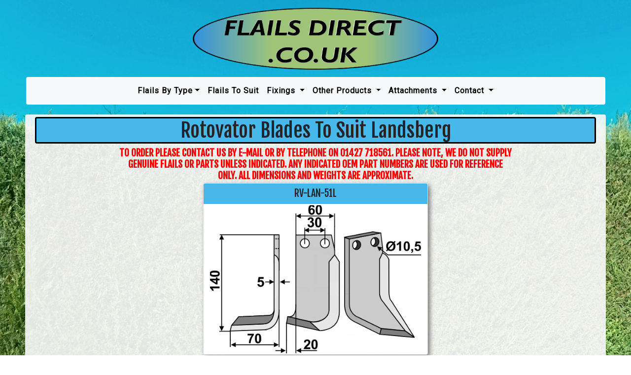

--- FILE ---
content_type: text/html
request_url: http://flailsdirect.co.uk/landsbergrv.html
body_size: 3254
content:
<!DOCTYPE html>
<html>
<head>	
	<meta charset="UTF-8">
  	<meta name="description" content="Flails Direct Rotovator Blades To Suit Landsberg"> <!-- this needs to change per the name of the page -->
  	<meta name="keywords" content="Flails Direct,rotovator blades,tiller tine,stone burier blades,spares,Landsberg,engineering & hire"> <!-- change keywords to reflect the page -->
  	<meta name="author" content="Eng_Hire">
  	<meta name="viewport" content="width=device-width, initial-scale=1.0">
	<link rel="stylesheet" href="https://stackpath.bootstrapcdn.com/bootstrap/4.3.1/css/bootstrap.min.css" integrity="sha384-ggOyR0iXCbMQv3Xipma34MD+dH/1fQ784/j6cY/iJTQUOhcWr7x9JvoRxT2MZw1T" crossorigin="anonymous">
  <script src="nav.js"></script>
	<script src="https://code.jquery.com/jquery-3.3.1.slim.min.js" integrity="sha384-q8i/X+965DzO0rT7abK41JStQIAqVgRVzpbzo5smXKp4YfRvH+8abtTE1Pi6jizo" crossorigin="anonymous"></script>
	<script src="https://cdnjs.cloudflare.com/ajax/libs/popper.js/1.14.7/umd/popper.min.js" integrity="sha384-UO2eT0CpHqdSJQ6hJty5KVphtPhzWj9WO1clHTMGa3JDZwrnQq4sF86dIHNDz0W1" crossorigin="anonymous"></script>
	<script src="https://stackpath.bootstrapcdn.com/bootstrap/4.3.1/js/bootstrap.min.js" integrity="sha384-JjSmVgyd0p3pXB1rRibZUAYoIIy6OrQ6VrjIEaFf/nJGzIxFDsf4x0xIM+B07jRM" crossorigin="anonymous"></script>
	<link rel="stylesheet" type="text/css" href="Eng_Hire.css">
  <link rel="stylesheet" type="text/css" href="Eng_Hire_mq.css">
  <link rel="stylesheet" type="text/css" media="print" href="print.css">
	<link href="https://fonts.googleapis.com/css?family=Fjalla+One%7CRoboto" rel="stylesheet">
	<link rel="shortcut icon" href="images/favicon.ico" type="image/x-icon">
	<link rel="icon" href="images/favicon.ico" type="image/x-icon">
	<title>Rotovator Blades To Suit Landsberg - Flails Direct</title> <!-- this needs to change per the name of the page -->
</head>
<body>
<div class="background"> <!-- gives background to whole page -->
  <div class="container Logo"> <!-- puts logo on top of the page -->
    <div class="row">
      <div class="col-12" id="top">
          <a href="home.html"><img class="mx-auto d-block" src="images/logo.png"></a>  
      </div>
    </div>      
  </div> <!-- This Is the end of the code for the logo -->
  <div class="container-fluid topNav"> <!-- container for the Navbar -->
    <nav class="rounded navbar navbar-expand-lg navbar-light" id="topNav">
      <button class="navbar-toggler" type="button" data-toggle="collapse" data-target="#navbarSupportedContent" aria-controls="navbarSupportedContent" aria-expanded="false" aria-label="Toggle navigation"><span class="navbar-toggler-icon"></span></button> <!-- code that collapses the navbar for mobile devices -->
      <div class="collapse navbar-collapse" id="navbarSupportedContent">
        <a class="navbar-brand" id="navLogo" href="http://www.flailsdirect.co.uk/home.html"><!--  Flails Direct --> 
          <img class="mx-auto d-block " src="images/logo.png" width="200" height="60">
        </a>
        <ul class="navbar-nav mx-auto">
            <li class="nav-item dropdown "> <!-- first Dropdown -->
                <a class="nav-link dropdown-toggle" href="#" id="navbarDropdown" role="button" data-toggle="dropdown" aria-haspopup="true" aria-expanded="false">Flails by type</a>
                <div class="dropdown-menu columns-2" aria-labelledby="navbarDropdown"> <!-- first dropdown classes give the two columns -->
                  <div class="row">
                      <div class="col-6"> <!-- split for first column -->
                          <a class="dropdown-item" href="Carbide_Flails.html"><p class="iconText popoutHover">Carbide <span><img class="iconNav" src="nav icons\carb.png"></span></p></a>
                          <a class="dropdown-item" href="Boot_Flails.html"><p class="iconText popoutHover">Boot <span><img class="iconNav" src="nav icons\boots.png"></span></p></a>
                          <a class="dropdown-item" href="Hammer_Flails.html"><p class="iconText popoutHover">Hammer <span><img class="iconNav" src="nav icons\hammers.png"></span></p></a>
                          <a class="dropdown-item" href="T_Flails.html"><p class="iconText popoutHover">t Flails <span><img class="iconNav" src="nav icons\t flails.png"></span></p></a>
                          <a class="dropdown-item" href="L_Flails.html"><p class="iconText popoutHover">L Flails<span><img class="iconNav" src="nav icons\ls.png"></span></p></a>
                          <a class="dropdown-item" href="J_Flails.html"><p class="iconText popoutHover">J Flails<span><img class="iconNav" src="nav icons\js.png"></span></p></a>
                          <a class="dropdown-item" href="Twisted_Flails.html"><p class="iconText popoutHover">Twisted Flail<span><img class="iconNav" src="nav icons\twisted.png"></span></p></a>
                          <a class="dropdown-item" href="C_Flails.html"><p class="iconText popoutHover">C Flail<span><img class="iconNav" src="nav icons\cs.png"></span></p></a>
                          <a class="dropdown-item" href="Scoop_Flails.html"><p class="iconText popoutHover">Scoop Flail<span><img class="iconNav" src="nav icons\scoop.png"></span></p></a>
                          <a class="dropdown-item" href="Other_Flails.html"><p class="iconText popoutHover">Other Flails<span><img class="iconNav" src="nav icons\other.png"></span></p></a>
                      </div>
                      <div class="col-6"> <!-- split for second column -->
                          <div class="dropdown-divider"></div>
                          <h5 class="dropdown-item">Y Flails:</h5>
                          <div class="dropdown-divider"></div>
                          <a class="dropdown-item" href="Y_Flails_Slotted.html"><p class="iconText popoutHover">Slotted Hole<span><img class="iconNav" src="nav icons\yslot.png"></span></p></a>
                          <a class="dropdown-item" href="Y_Flails_Round.html"><p class="iconText popoutHover">Round Hole<span><img class="iconNav" src="nav icons\yrnd.png"></span></p></a>
                          <div class="dropdown-divider"></div>
                          <h5 class="dropdown-item">Straight Flails:</h5>
                          <div class="dropdown-divider"></div>
                          <a class="dropdown-item" href="Straight_Flails.html"><p class="iconText popoutHover">Slotted Hole<span><img class="iconNav" src="nav icons\st slot.png"></span></p></a>
                          <a class="dropdown-item" href="Straight_Flails.html"><p class="iconText popoutHover">Round Hole<span><img class="iconNav" src="nav icons\srnd.png"></span></p></a>
                      </div>
                  </div>
              </div> 
            </li>
            <li class="nav-item dropdown"> <!-- second dropdown -->
                <a class="nav-link" href="flails.html">Flails To Suit</a>
            </li>
            <li class="nav-item dropdown"> <!-- third Dropdown -->
                <a class="nav-link dropdown-toggle" href="#" id="navbarDropdown" role="button" data-toggle="dropdown" aria-haspopup="true" aria-expanded="false">
                  Fixings
                </a>
                <div class="dropdown-menu" aria-labelledby="navbarDropdown">
                  <a class="dropdown-item" href="bolts.html"><p class="iconText popoutHover">Bolts<span><img class="iconNav" src="nav icons\bolts.png"></span></p></a>
                  <a class="dropdown-item" href="shackles.html"><p class="iconText popoutHover">Shackle<span><img class="iconNav" src="nav icons\shackle.png"></span></p></a>
                  <a class="dropdown-item" href="bushes.html"><p class="iconText popoutHover">Collars & Bushes<span><img class="iconNav" src="nav icons\collars.png"></span></p></a>
                </div>
             </li>
            <li class="nav-item dropdown"> <!-- Fourth Dropdown -->
                <a class="nav-link dropdown-toggle" href="#" id="navbarDropdown" role="button" data-toggle="dropdown" aria-haspopup="true" aria-expanded="false">
                  Other Products
                </a>
                <div class="dropdown-menu" aria-labelledby="navbarDropdown">
                  <a class="dropdown-item" href="rotovator.html"><p class="iconText popoutHover">Rotovator Blades<span><img class="iconNav" src="nav icons\rvblade.png"></span></p></a>
                  <a class="dropdown-item" href="feeder.html"><p class="iconText popoutHover">Feeder Blades<span><img class="iconNav" src="nav icons\fbblade.png"></span></p></a>
                  <a class="dropdown-item" href="disc.html"><p class="iconText popoutHover">Disc Mower Blades<span><img class="iconNav" src="nav icons\dmblade.png"></span></p></a>
                  <a class="dropdown-item" href="tb_manufacturer_list.html"><p class="iconText popoutHover">Topper Blades<span><img class="iconNav" src="nav icons\tblade.png"></span></p></a>
                  <a class="dropdown-item" href="weldonlug.html"><p class="iconText popoutHover">Weld on Lugs<span><img class="iconNav" src="nav icons\lugs.png"></span></p></a>
                  <a class="dropdown-item" href="esm.html"><p class="iconText popoutHover">ESM & Busatis<span><img class="iconNav" src="nav icons\sections.png"></span></p></a>
                  <a class="dropdown-item" href="baler.html"><p class="iconText popoutHover">Baler & Silage Knives<span><img class="iconNav" src="nav icons\baler.png"></span></p></a>
                </div>
             </li>
             <li class="nav-item dropdown"> <!-- fifth dropdown -->
                <a class="nav-link dropdown-toggle" href="#" id="navbarDropdown" role="button" data-toggle="dropdown" aria-haspopup="true" aria-expanded="false">
                  Attachments
                </a>
                <div class="dropdown-menu" aria-labelledby="navbarDropdown">
                  <a class="dropdown-item" href="weedcuttingbucket.html">Weed Cutting buckets</a>
                  <a class="dropdown-item" href="slubbing.html">Slubbing Bucket</a>
                  <a class="dropdown-item" href="weedrake.html">Weed Rake</a>
                </div>
            </li>
            <li class="nav-item dropdown">
              <a class="nav-link dropdown-toggle" href="#" id="navbarDropdown" role="button" data-toggle="dropdown" aria-haspopup="true" aria-expanded="false">
                  Contact
              </a>
              <div class="dropdown-menu topNav-links" aria-labelledby="navbarDropdown">
                <a class="dropdown-item" href="https://en-gb.facebook.com/flailsdirectltd/" target="_blank" ><img src="images\Footer\fb-ico.png">/flailsdirectltd</a>
                <a class="dropdown-item" href="mailto: sales@flailsdirect.co.uk"><img src="images\Footer\email-ico.png">sales@flailsdirect.co.uk</a>
                <a class="dropdown-item" href="tel: 00441427718561"><img src="images\Footer\tel-ico.png">01427 718561</a>
              </div>
            </li>
        </ul>
      </div>
    </nav>
  </div> <!-- End of Menu -->
	<div class="row box rounded"> <!-- Container For In Page Navigation gives it transparency & rounded edge -->
		<div class="col-12">
				<h2 class="pageTitle rounded">Rotovator Blades To Suit Landsberg</h2>
        <h5 class="emphasis">Please contact us for prices and further information about our products.
            <br>
            Please note, we do not supply genuine flails &amp; parts unless indicated.
            <br>
            Any indicated OEM part numbers are used for reference only.
          </h5>
		</div>
    <div class="col-lg-5 col-6 mx-auto"> <!-- Gives The Card its Size -->
      <div class="card">
        <h5 class="card-header">RV-lan-51l</h5> <!-- header for card -->
        <img class="prodImg" src="Rotovator/lan-51l.png"> <!-- image goes here -->
      </div>
    </div> <!-- end of single card -->
  </div>
    <!-- start of footer -->
 <footer class="rounded-top mob-hide"> 
    <aside class="fleft">
      <ul class="links">
        <li class="link"><a href="https://en-gb.facebook.com/flailsdirectltd/" target="_blank" ><img src="images\Footer\fb-ico.png"></a></li>
        <li class="link"><a href="mailto: sales@flailsdirect.co.uk"><img src="images\Footer\email-ico.png"></a></li>
        <li class="link"><a href="tel: 01427718561"><img src="images\Footer\tel-ico.png"></a></li>
      </ul>
      <div class="col-12">
        <p class="copyright" id="copyright"></p>
      </div>
    </aside>
    <aside class="fright">
      <div class="col-12">
        <ul class="address">
          <li class="">Flails Direct / Engineering & Hire Ltd</li>
          <li class="">New Place Building, Marsh Lane</li>
          <li class="">Laughterton, Lincoln, UK</li>
          <li class="">LN1 2JX</li>
        </ul>
      </div>
    </aside>
  </footer>
  <footer class="footer-mobile">
    <div class="row">
      <ul class="footer-links">
        <li class="flink-mob"><a href="https://en-gb.facebook.com/flailsdirectltd/" target="_blank" ><img src="images\Footer\fb-ico.png"></a></li>
        <li class="flink-mob"><a href="mailto: sales@flailsdirect.co.uk"><img src="images\Footer\email-ico.png"></a></li>
        <li class="flink-mob"><a href="tel: 01427718561"><img src="images\Footer\tel-ico.png"></a></li>
      </ul>
    </div>
    <div class="row">
    <div class="col-12">
        <ul class="address">
          <li class="">Flails Direct / Engineering & Hire Ltd</li>
          <li class="">New Place Building, Marsh Lane</li>
          <li class="">Laughterton, Lincoln, UK</li>
          <li class="">LN1 2JX</li>
        </ul>
      </div>
    </div>
    <div class="col-12">
      <p class="copyright" id="footMob"></p>
    </div>
  </footer>
    <!-- end of footer -->
</div> <!-- end of background -->
<!-- WiredMinds eMetrics tracking with Enterprise Edition V5.4 START -->
<script type='text/javascript' src='https://count.carrierzone.com/app/count_server/count.js'></script>
<script type='text/javascript'><!--
wm_custnum='e30b10646d0d3d4b';
wm_page_name='landsbergrv.html';
wm_group_name='/services/webpages/f/l/flailsdirect.co.uk/public';
wm_campaign_key='campaign_id';
wm_track_alt='';
wiredminds.count();
// -->
</script>
<!-- WiredMinds eMetrics tracking with Enterprise Edition V5.4 END -->
</body>
</html>

--- FILE ---
content_type: text/css
request_url: http://flailsdirect.co.uk/Eng_Hire.css
body_size: 3611
content:
:root {
  /*FD Color Scheme*/
  --fdB: #3885d7;
  --fdG: #a1c577;
}
html {
  scroll-behavior: smooth;

}
body{
  background-image: url('images/background 7d.png');
  background-attachment: fixed;
}
/*Style for Text*/
.cap{
  text-transform: capitalize;
}
.upper{
  text-transform: uppercase;
}
.Emphasis{
  text-transform: uppercase;
}
.emphasis{
  margin: 0 auto;
  margin-bottom: 0.2rem;
  color: red;
  font-weight: 600;
  font-size: 1.2rem;
  text-transform: uppercase;
  text-align: center;
  max-width: 800px;
}
.tel {
  color: black;
  font-size: 1.2rem;

}
.pricing {
    width: 60%;
    font-weight: 600;
    text-transform: uppercase;
    background-color: #a1c577;
    color: black;
    margin: 0 auto;
}
p{/*this set of css deals with fonts*/
  text-align: center;
  font-family: 'Roboto', sans-serif;
}
.itemDetailList{
text-align: center;
font-size: 16px;
padding: 0px;
}
.itemDetail{
  text-align: center;
}
li{
  font-family: 'Roboto', sans-serif;
  text-transform: capitalize;
}
ul{
  margin-bottom: 2px;
  list-style: none;
}
a{
  color: black;
  font-family: 'Roboto', sans-serif;
  transition: background-color 0.5s ease-in-out;
}
.home a{
  color: black ;
  font-weight: 600;
}

.home a:hover{
  background-color: #46b8ea;
  transition: all 0.2s ease-in-out;
  cursor: pointer;
}
h6{
    text-align: center;
    font-family: 'Fjalla One', sans-serif;
    font-size: 18pt;
}
h3{
    font-family: 'Fjalla One', sans-serif;
    text-align: center;
    font-size: 24pt;
    font-weight: bold;
}
h4{
    font-family: 'Fjalla One', sans-serif;
    text-align: center;
    font-size: 18pt;
    font-weight: normal;
}
h1{
  font-family: 'Fjalla One', sans-serif;
  text-align: center;
}
h2{
  font-family: 'Fjalla One', sans-serif;
  text-align: center;
}
h5{
  text-align: center;
  font-family: 'Fjalla One', sans-serif;
  text-transform: uppercase;
}
td{
  font-family: 'Roboto', sans-serif;
    text-align: center;
  text-decoration: none;
}
th{
  font-family: 'Fjalla One', sans-serif;
  text-transform: uppercase;
  text-transform: uppercase;
  text-align: center;
}
.table-hover tbody tr{
  transition: 0.3s linear;
}

.pageTitle{
    background-color: #46b8ea;
    text-align: center;
    font-family: 'Fjalla One', sans-serif;
    font-size: 2.5rem;
    border: solid 3px black;
}
.description{
  margin-top: 10px;
}
/*404 page*/
.notfound {
  margin: 0 auto;
  text-align: center;
} 



/*Style for images*/

.Logo{ /*adds pading so the logo has space around it*/
  padding-bottom: 15px;
}

img{ /*is necisary overwrite with specific img classes*/
  height: auto;
  max-width: 100%;
}

.icon{ /* deals with Icons in Footer */
  max-height: 50px;
  max-width:  50px;
  float: left;
  clear: left;
}
/*.background{
  background-image: url('images/background 7d.png');
  background-attachment: fixed;
  height: 100%;
}*/
#bucketVid{
  width: 95%;
  height:320px;
}
.mob-vid{
  display: none;
}
.mob-blurb {
  display: none;
}
.homeImage{ /*centered the home image*/
    margin-left: 4%;
    margin-right: 4%;
    margin-top: 20px; 
    max-width: 92%;
}
.groups {
  text-align: center;
  display: flex;
  justify-content: space-evenly;
  margin: 0 auto;
  flex-flow: row;
  justify-items: baseline;
  align-content: space-between;
  align-items: center;
}
.groups h6{
  font-size: 1rem;
  color: black;
}

.groups img {
  height: 100px;
  object-fit: contain;
}
.prodImg{  /*deafualt image class for the product pages*/
  max-height: 300px;
  max-width: 100%;
  min-width:1px;
  margin-top: 3px;
  margin-left: auto;
  margin-right: auto;
  display: block;
}
.prodImgGif{  /*deafualt image class for the product pages - .gif*/
  max-height: 225px;
  max-width: 90%;
  min-width:1px;
  margin-top: 3px;
  margin-left: auto;
  margin-right: auto;
  display: block;
}
.prodImgMB{  /*deafualt image class for the product pages - Mower Blade Images*/
  max-height: 250px;
  max-width: 75%;
  min-width:1px;
  margin-top: 3px;
  margin-left: auto;
  margin-right: auto;
  display: block;
}
.xsImg{/*These image clases changing their sizes*/
  max-height: 300px;
  max-width: 150px; 
}
.smImg{ 
  max-height: 300px;
  max-width: 200px;
  
}
.medImg{
  max-height: 300px;
  max-width: 250px;
}
.lgImg{
  max-height: 300px;
  max-width: 300px;
}
.xlImg{
  max-height: 300px;
  max-width: 500px;
}
.listImg{
  max-width: 60px;
  max-height: 60px; 
}
.popup img{
    width: 200px;
    height: 200px;
    cursor: pointer;
}
.xxlImg{
  max-height: 300px;
  max-width: 600px;
}
.slubImg{
  max-width: 100%;
  max-height: 300px;
  margin-left: auto;
  margin-right: auto;
}
.slubImgSm{
  max-width: 100%;
  max-height: 280px;
  margin-left: auto;
  margin-right: auto;

}



/*Card Styling*/
.card .component-head{
  background-color: #a1c577;
}
.component{
  display: inline-block; 
}
.cardContainer{/*makes a small space above the first card (looks better) */
  margin-top: 20px;
}
.card{ /* gives space between cards and a nice shadow */
  margin-bottom: 20px; 
  -webkit-box-shadow: 4px 4px 10px #777777;
  box-shadow: 4px 4px 10px #777777;
  object-fit: contain;
  transition: 0.4s ease-in-out;
  height: 95%;

}
.height-fix{
  height: auto;
}
/*Make the card move on hover*/
/*.card:hover {
   transform: scale(1.02);
}*/

.card-header{ /*gives blue color to card header*/
  background-color: #46b8ea;
  width:100%;
  padding:  .5rem .5rem;
}
.manuListHead{
  background-color: #46b8ea;
  text-align: center;
/*  padding-left: 45%;
  padding-right: 45%;*/
}
.inpagelink{
  text-transform: capitalize;
  background-color: white;
  -webkit-box-shadow: 4px 4px 10px #777777;
  box-shadow: 4px 4px 10px #777777;
  border-radius: 4px;
}
.box{ /*gives a box around items which is semi traansparent*/
    background-color: rgba(250,250,250,0.9); 
    margin-left: 4%;
    margin-right: 4%;
    margin-bottom: 20px;
    margin-top: 20px; 
    padding: 5px;
}
.row{
  align-items: stretch;
}
.no-pad{
  padding: 0px;
  object-fit: contain;
}
.no-mar{
  margin: 0px;
}
.bg-card{
  background-color: white;
  padding-left: 0px;
  padding-right: 0px;
  border-radius: 4px;
  margin-bottom: 20px; 
  margin-left: 0px;
  margin-right: 0px;
  -webkit-box-shadow: 4px 4px 10px #777777;
  box-shadow: 4px 4px 10px #777777;
  height: 95%;
}
.comp-head{
  background-color: #a1c577;
}




/*Navbar Styling*/
.navbar{/*makes the navbar bigger*/
	margin-bottom:20px;
  margin-left: 3%;
  margin-right: 3%;
}
.manulist li{
  transition: background-color 0.4s ease-in-out,
              letter-spacing 0.3s 0.1s ease-in-out,
              border-radius 0.2s linear,
              box-shadow 0.4s ease-in-out;

}
.manuList li:hover{ /*sets the colour of manufacturer list items when hover*/
    background-color: rgba(67,151,215,0.6);
    color: #000000;
    padding: 0 9px 2px 9px;
    font-size: 1.1rem;
    letter-spacing: 3px;
    border-radius: 3px 20px 20px 3px;
    -webkit-box-shadow: inset -5px 8px 9px 1px rgba(215,215,215,0.82); 
box-shadow: inset -5px 8px 9px 1px rgba(215,215,215,0.82);
  transition: background-color 0.4s ease-in-out,
              letter-spacing 0.5s 0.1s ease-in-out,
              box-shadow 0.4s ease-in-out;

}
.inPageNav li:hover{ /*sets the colour of In page nav items when hover*/
    background-color: rgba(67,151,215,0.1);
    color: #000000;
    padding: 0 9px 2px 9px;
}
.nav-link {
  font-weight: 600;
  color: black !important;
  letter-spacing: 1px;
  transition: background-color 0.2s linear, color 0.2s ease;
}
.nav-link:hover {
  color: rgba(0,0,0,0.7) !important;
  background-color: #46b8ea !important;
  transition: background-color 0.2s linear, color 0.2s ease;
}
.dropdown-menu { /*deals with dropdowns*/
  min-width: 200px;

}
.dropdown-menu.columns-2 {
  min-width: 400px;

}
.dropdown-menu li a {
  padding: 5px 15px;
  font-weight: 300;
  transition: background-color 0.5s ease-in-out;
}
.multi-column-dropdown {
  list-style: none;
  margin: 0px;
  padding: 0px;
}
.multi-column-dropdown li a {
  display: block;
  clear: both;
  line-height: 1.428571429;
  color: #333;
  white-space: normal;
  transition: background-color 0.5s ease-in-out;

}
.multi-column-dropdown li a:hover {
  text-decoration: none;
  color: #262626;
  background-color: #999;

}
.iconText{
  text-align:left;
  margin-bottom: 0.5rem;
  
}
.iconNav{ /*stops the navbar icons showing*/
   display: none;
}
a .iconText:hover .iconNav{ /*only shows navbar icos on hover*/
   display: block;
   transition: background-color 0.5s ease-in-out;

}
.dropdown-item {
  font-weight: 600;
}
.dropdown-item:hover{ /*worse color for the hover on navbar dropdowns*/
  background-color: #46b8ea;
  transition: background-color 0.5s ease-in-out;

}
#navLogo{
  display: none;
}
.topNav-links li {
  width: 30%;
  list-style-type: none;
  display: inline-block;
  float: left;
  text-align: center;
  border-radius: 10px;
  vertical-align: middle;
  width: 15%;
  margin-right: 1rem;
  transition: background-color 0.4s ease-in-out;
}
.topNav-links a {
  text-transform: lowercase;
}

.topNav-links img {
   max-width: 30px;
   margin-right: 0.2rem;
}

/*Form*/
.form-control:focus {
    color: black;
    background-color: #46b8ea;
    border-color: black;
    outline: 0;
    box-shadow: 0 0 0 0.2rem rgb(0 123 255 / 25%);
}


/*footer style*/
footer{ 
  font-family: 'Roboto', sans-serif;;
  font-size: 1.1rem;
  font-weight: normal;
  color: black;  
  margin-left: 4%;
  margin-right: 4%;
  margin-top:20px;
  background-color: rgba(250,250,250,0.9);
}
.fleft, .fright {
      width: 49%;
      display: inline-block;
      vertical-align: middle;
    }
    .fright {
      position: right;
    }
    .links li {
      width: 25%;
      display: inline-block;
    }
    .link img {
      width: 35%;
      margin-right: 0.4rem;
      transition: background-color 0.4s ease-in-out;
    }
    .links li a {
      transition: background-color 0.4s ease-in-out;
    }

  .link img:hover, .link-mob:hover img, .topNav-links li:hover {
    transition: background-color 0.4s ease-in-out;
    background-color: #46b8ea;
  }
  .address {
    list-style-type: none;
    text-align: center;
    font-size: 1rem;
    padding-inline-start: unset;
}
.copyright{
  margin-top: 0.1rem;
  font-style: italic;
  font-size: 12pt;
  margin-bottom: -0.6rem;
  text-align: center;
}
footer ul {
  text-align: center;
}
.footer-links li {
  width: 30%;
  font-size: 1.6rem;
  letter-spacing: 1.5px;
  list-style-type: none;
  display: inline-block;
  float: left;
  text-align: center;
  text-transform: none;
  margin-bottom: 3px;
  border-radius: 10px;
  vertical-align: middle;
  color: #46b8ea;
  transition: background-color 0.4s ease-in-out;
}
.footer-links li a {
    transition: background-color 0.4s ease-in-out;

}
.footer-links li img {
  width: 15%;
  height: 50px;
  margin-right: 0.4rem;
    transition: background-color 0.4s ease-in-out;

}
.flink:hover img, .flink-mob:hover img, .footer-links li:hover, .topNav-links li:hover {
  transition: background-color 0.4s ease-in-out;
  background-color: #46b8ea;

}

/*mobile footer*/
.footer-mobile {
  display: none;
}
.footer-mobile .flink-mob img {
  width: 45%;
  height: auto;
}
.footer-mobile .footer-links {
  padding-inline-start: 16px;
}


/*style for google maps*/
iframe{ /*sets the size of the map on contacts*/
    width: 600px; 
    height:600px; 
    border:0;
}
.mapOuter{ /*deals with google maps on home page*/
  position:relative;
  text-align:right;
  height:600px;
  width:600px;
}
.gmap_canvas {/*deals with google maps on home page*/
  overflow:hidden;
  background:none!important;
  height:600px;
  width:600px;
}




/*Style for hover popup*/
.popoutHover
{
  text-decoration:none;
  position:relative;
  margin-right: 30px;

}
.popoutHover span
{
  display:none;
  -moz-border-radius:6px;
  -webkit-border-radius:6px;
  border-radius:6px;
  color:black;
  background:white;
  opacity: 0;

}
.popoutHover span img
{
  float:left;
  max-width: 220px;
  max-height: 200px;
  margin:0px 8px 8px 0;
  transition: opacity 1s ease-in-out;

}
.popoutHover:hover span
{
  display:block;
  position:absolute;
  top:12px;
  left:-12px;
  z-index:5;
  width:auto;
  border:1px solid black;
  margin-top:25px;
  margin-left:20px;
  overflow:hidden;
  padding:5px;
  opacity: 1;


}


/*stuff to popout image and close with x*/
.showOver{
    z-index: 999;
    display: none;
}
.showOver .overlay{
    width: 100%;
    height: 100%;
    background: rgba(0,0,0,.66);
    position: fixed;
    top: 0;
    left: 0;
}
.showOver .img-show{
    height: 300px;
    width: 500px;
    background: #FFF;
    position: fixed;
    top: 50%;
    left: 50%;
    transform: translate(-50%,-50%);
    overflow: hidden
}
.img-show span{
    position: fixed;
    top: 10px;
    right: 10px;
    z-index: 99;
    cursor: pointer;
}
.img-show img{
    width: 100%;
    height: 100%;
    position: fixed;
    top: 0;
    left: 0;
    border: solid #46b8ea 3px;
    border-radius: 2px;
}

.measure {
  text-decoration: underline;
  text-align: center;
  font-size: 14pt;
}

.page-icon {
  max-width: 130px;
  max-height: 75px;
  margin-right: 1rem;
  margin-left: 0.5rem;
}

/*End style*/

.not-there {
  visibility: hidden;
}
/*.form-control {
  margin: auto;
  text-align: center;
  width: 50%;
}
.form-control:focus{
  width: 100%;
  transition: width 0.3s;
}*/
/*.topNav*/
.topNav {
  position: -webkit-sticky;
  position: sticky;
  top: 0;
  z-index: 1999;
}
#topNav {
  background-color: #f8f9fa;
}
thead{
  background-color: #F8F9Fa;
  z-index: 5;
  
}
.shows {
  margin: 0 auto;
}
.shows img{
  height: 150px;
}

--- FILE ---
content_type: text/css
request_url: http://flailsdirect.co.uk/Eng_Hire_mq.css
body_size: 2437
content:
/*Laptop Media queries*/
@media screen and (min-width: 1024px) and (max-width: 1385px) {
	/*Google Maps for home page*/
	.mapOuter {
		height:500px;
	    width: 60%;
	}
	.gmap_canvas {/*deals with google maps on home page*/
	  overflow:hidden;
	  background:none!important;
	  height:500px;
	  width:166%;
	}
	iframe {
		width: 100%;
		height: 500px;
	}	
	.carousel {
		max-height: 130px;
		width: 100%;
	}
	.carousel-indicators {
	 	position: relative;
	 	margin-bottom: 5px;
	 	margin: auto;
	}
	.carousel-control-prev {
		width: 8%;	
		left: -1%;
	}
	.carousel-control-next {
		width: 8%;
		right: -2%;
	}

	.mob-hide {
		margin-bottom: 10px;
	}

	#bucketVid {
		height: 105%;
		max-width: 96%;
		position: relative;
		margin-top: 6px;
		margin-left: 2%;
		margin-bottom: 15px;
	}
	
	.Buck-Img img {
		margin: 75px 0;
	}

	.description {
		margin-top: 30px;
		padding: 5px 15px;
	}

	.description h6 {
		font-size: 32px;
		margin-top: 4%;
		padding-top: 2%;
	}

	ol {
		margin-top: 20px;
		padding-left: 10px;
	}

	.point {
		font-size: 26px;
		list-style-position: outside;
	}

	ol p {
		font-size: 22px;
		text-align: center;
	}

	/*Slubbing Bucket Page*/
.mob-slub-caro {
	width: 100%;
	max-height: 235px;
}

.mob-slub-prev {
	left: -2%;
}

.mob-slub-next {
	right: -2%;
}

.mob-slub{
	margin-top: 20%;
}

.rake {
}

.rake li {
	font-size: 20pt;
}
	.tblade-descript {
		font-size: 20pt;
	}
	.nav-tabs .nav-link {
		font-size: 16pt;
		margin: 8px;
	}
	.measure {
		font-size: 14pt;
	}
	.popoutHover {
		font-size: 14pt;
	}
	.tc-head {
		font-size: 24pt;
	}

.footer-links li {
	height: 40px;
	font-size: 1.3rem;
	letter-spacing: normal;
}
.footer-links li img {
	width: 15%;
	height: 85%;
}
.link img {
    width: 45%;
    margin-right: 0.4rem;
    transition: background-color 0.4s ease-in-out;
}
.medImg {
	max-width: 100%;
}
}
@media screen and (min-width: 992px) and (max-width: 1098px) {
	.navHide{
		display: none;
	}
}
/*Tablet Media queries*/
@media screen and (min-width: 768px) and (max-width: 1023px) {
	.pageTitle {
		font-size: 30pt;
	}
	/*Cards / Products on Pages*/
	.card-header {
		font-size: 1rem;
	}

	/*Google Maps for home page*/
	.mapOuter {
		height:500px;
	    width: 60%;
	}
	.gmap_canvas {/*deals with google maps on home page*/
	  overflow:hidden;
	  background:none!important;
	  height:500px;
	  width:166%;
	}
	iframe {
		width: 100%;
		height: 500px;
	}
	h3 {
		font-size: 20pt;
	}
	.tblade-descript {
		font-size: 18pt;
	}
	.nav-tabs .nav-link {
		font-size: 14pt;
		margin: 5px 8px;
		padding: 3px;
	}
	.tab-icon {
		margin-right: 0.5rem;
	}
	.measure {
		font-size: 12pt;
	}
	.table td, .table th {
		padding: 0.5rem;
		vertical-align: middle;
	}
	.popoutHover {
		font-size: 12pt;
	}

	.carousel {
		max-height: 130px;
		width: 100%;
	}
	.carousel-indicators {
	 	position: relative;
	 	margin-bottom: 5px;
	 	margin: auto;
	}
	.carousel-control-prev {
		width: 8%;	
		left: -1%;
	}
	.carousel-control-next {
		width: 8%;
		right: -2%;
	}

	.mob-hide {
		margin-bottom: 10px;
	}

	#bucketVid {
		max-width: 98%;
		position: relative;
		margin-top: 6px;
		margin-left: 2%;
		margin-bottom: 15px;
	}
	
	.Buck-Img img {
		margin: 75px 0;
	}

	.description h6 {
		font-size: 22px;
		margin-top: 4%;
	}
	.description {
		margin: auto;
		padding: 0 3px;
	}
	ol {
		margin-top: 20px;
		padding-left: 30px;
	}
	.point {
		font-size: 22px;
		list-style-position: outside;
	}

	ol p {
		font-size: 18px;
		text-align: center;
	}

/*Slubbing Bucket Page*/
.mob-slub-caro {
	width: 91%;
	max-height: 165px;
}

.mob-slub-caro .carousel-item {
	left: 6%;
}

.mob-slub-prev {
	left: -6%;
}

.mob-slub-next {
	right: -16%;
}

.mob-slub{
	margin-top: 23%;
}

.rake {
	padding-left: 2%;
}

.rake li {
	font-size: 14pt;
	list-style-type: none;
}
.footer-links li {
	height: 40px;
	font-size: 12pt;
}
.footer-links li img {
	width: 15%;
	height: 80%;
}
.link img {
    width: 50%;
    margin-right: 0.4rem;
    transition: background-color 0.4s ease-in-out;
}
.medImg {
	max-width: 100%;
}
}

@media screen and (min-width: 526px) and (max-width: 767px) {
	/*deals with dropdowns*/
	.dropdown-menu { 
	  width: 275px;
	}
	.dropdown-menu.columns-2 {
	  min-width: 375px;
	}
	.dropdown-item {
	    display: block;
	    width: 100%;
	    padding: 0.15rem 1rem;
	    font-size: 12pt;
	}
	.dropdown-item p {
		font-size: 12pt;
	}
	.pageTitle {
		font-size: 2rem;
	}
	/*Cards / Products on Pages*/
	.card-header {
		font-size: 0.9rem;
	}

	/*Google Maps for home page*/
	.mapOuter {
		height:400px;
	    width: 60%;
	}
	.gmap_canvas {/*deals with google maps on home page*/
	  overflow:hidden;
	  background:none!important;
	  height:400px;
	  width:166%;
	}
	iframe {
		width: 102%;
		height: 400px;
	}
	h3 {
		font-size: 16pt;
	}
	h2 {
		font-size: 1.6rem;
	}
	.emphasis {
		font-size: 1rem;
	}
	.measure {
		font-size: 12pt;
	}
	.popoutHover {
		font-size: 10pt;
	}
	.tab-icon {
		margin-right: 0.2rem;
	}
	.nav-tabs .nav-link {
		margin:	2px ;
		padding: 1px;
		font-size: 0.8rem;
		line-height: 3.3;
	}
	.tblade-descript {
		font-size: 16pt;
	}
	.table td, .table th {
    	padding: 0.25rem;
    	vertical-align: middle;
	}
	.carousel {
		max-height: 120px;
		width: 95%;
	}
	.carousel-indicators {
	 	position: relative;
	 	margin-bottom: 5px;
	 	margin: auto;
	}
	.carousel-control-prev {
		width: 8%;	
		left: -1%;
	}
	.carousel-control-next {
		width: 8%;
		right: -12%;
	}

	#bucketVid {
		max-width: 93%;
		position: relative;
		margin-top: 8px;
		margin-left: 3.5%;
	}

	.mob-vid {
		display: none;
	}
	.mob-blurb {
		display: block;
	}
	.Buck-Img img {
		margin: 50px 0;
	}
	.Buck-Img {
		display: none;
	}

	.description {
		margin: auto;
		padding: 0 3px;
	}

	.decription h6 {
			font-size: 18px;
		}
	
	ol {
		padding-left: 30px;
	}
	.point {
		font-size: 20px;
		list-style-position: outside;
	}

	ol p {
		font-size: 14px;
		text-align: justify;
	}

/*Slubbing Bucket Page*/
.mob-slub-caro {
	width: 91%;
	max-height: 165px;
}

.mob-slub-caro .carousel-item {
	left: 8%;
}

.mob-slub-prev {
	left: 2%;
}

.mob-slub-next {
	right: -14%;
}

.mob-slub{
	margin-top: 19%;
}

.rake {
	padding-left: 6%;
	padding-top: 3%;
}

.rake li {
	font-size: 14pt;
	list-style-type: none;
}

/*mobile footer*/
.footer-mobile {
  display: block;
}
.footer-mobile .flink-mob img {
  width: 30%;
  height: auto;
}
.mob-hide {
	display: none;
}
.address {
	padding-inline-start: unset;
}
.address:after {
	content: "01427 718561";
	display: block;
}
.medImg {
	max-width: 100%;
}
}


/*Mobile Media queries*/

@media screen and (min-width: 410px) and (max-width: 525px) {
.description {
	max-width: 40%;
}
.dropdown-item {
    display: block;
    width: 100%;
    padding: .25rem 0.3rem;
}
.navbar {
	margin-bottom: 4px;
	margin-left: 5px;
	margin-right: 0;
}

/*deals with dropdowns*/
.dropdown-menu { 
  width: 230px;
}
.dropdown-menu.columns-2 {
  min-width: 325px;
}
.dropdown-item {
    display: block;
    width: 100%;
    padding: 0.15rem 0.5rem;
    font-size: 12pt;
}
.dropdown-item p {
	font-size: 12pt;
}

.pageTitle {
	font-size: 1.8rem;
}

/*Cards / Products on Pages*/
.card-header {
	font-size: 0.9rem;
}

/*Google Maps for home page*/
.mapOuter {
	height:400px;
    width: 60%;
}
.gmap_canvas {/*deals with google maps on home page*/
  overflow:hidden;
  background:none!important;
  height:400px;
  width:166%;
}
iframe {
	width: 105%;
	height: 400px;
}
h6 {
	font-size: 18px;
	margin-top: 16px;
}

h3 {
	font-size: 14pt;
}
.itemDetail {
	font-size: 0.9rem;
}
.emphasis {
	font-size: 1rem;
}
.box {
	margin-top: 6px;
	margin-left: 3%;
	margin-right: 3%;

}

.mobile {
	width: 162%;
	max-height: 80px;
	margin-left: 15px;
}

.carousel {
	max-height: 120px;
	width: 100%;
}
.carousel-indicators {
 	position: relative;
 	margin-bottom: 5px;
 	margin: auto;
}
.carousel-control-prev {
	width: 8%;	
	left: -5%;
}
.carousel-control-next {
	width: 8%;
	right: -4.6%;
}

#bucketVid {
	max-width: 93%;
	display: block;
	position: relative;
	margin-top: 8px;
	margin-left: 3.5%;
}

.Buck-Img img {
	margin: 16px 0;
}

.Buck-Img {
	display: none;
}

.mob-vid {
	
}

.mob-hide {
	display: none;
}
.mob-blurb {
	display: block;
}

ol {
	width: 380px;
	margin: 1.6px;
}
.point {
	font-size: 20px;
	list-style-position: outside;
}

p {
	font-size: 14px;
	text-align: left;
}

/*Slubbing Bucket Page*/
.mob-slub-caro {
	width: 79%;
	max-height: 165px;
}

.mob-slub-caro .carousel-item {
	left: 8%;
}

.mob-slub-prev {
	left: 7%;
}

.mob-slub{
	margin-top: 16%;
}



.rake {
	padding-left: 6%;
	padding-top: 3%;
}

.rake li {
	font-size: 14pt;
	list-style-type: disc;
}

/*Tabs*/
.tblade-descript {
	font-size: 1.2rem;
}
.nav-tabs .nav-link{
	margin: 5px;
}
.tab-icon {
	margin-right: 0.3rem;
}
.tc-head {
	font-size: 18pt;
}
.measure {
	font-size: 10pt;
}
.popoutHover {
	font-size: 7pt;
}
.table td, .table th {
    padding: 0.25rem;
    vertical-align: middle;
}

/*mobile footer*/
.footer-mobile {
  display: block;
}
.footer-mobile .flink-mob img {
  width: 45%;
  height: auto;
}
.copyright {
	text-align: center;
	border-top: solid black 1px;

}
.address:after {
	content: "01427 718561";
	display: block;
}
/*Images*/
.medImg {
	max-width: 100%;
}
}


@media screen and (min-width: 320px) and (max-width: 409px) {
	
html {
	max-width: auto;
}
body {
	font-size: 0.8rem;
}

.navbar {
	margin-bottom: 4px;
	margin-left: 5px;
}

/*deals with dropdowns*/
.dropdown-menu { 
  width: 230px;
}
.dropdown-menu.columns-2 {
  min-width: 250px;
}
.dropdown-item {
    display: block;
    width: 100%;
    padding: .25rem 0.3rem;
    font-size: 12pt;
}
.dropdown-item p {
	font-size: 12pt;
}
.pageTitle {
	font-size: 1.2rem;
}

.page-icon {
	max-width: 80px;
    max-height: 60px;
    margin-right: 0.3rem;
}

h6 {
	font-size: 16px;
	margin-top: 8px;
}

h3 {
	font-size: 14pt;
}

h4 {
	font-size: 12pt;
}
/*Cards / Products on Pages*/
.card-header {
	font-size: 0.8rem;
}
/*Google Maps for home page*/
.mapOuter {
	text-align: left;
	height:400px;
    width: 60%;

}
.itemDetail {
	font-size: 0.85rem;
}
.emphasis {
	font-size: 0.75rem;
}
.gmap_canvas {/*deals with google maps on home page*/
  overflow:hidden;
  background:none!important;
  height:400px;
  width:163%;
}
iframe {
	width: 115%;
	height: 400px;
}
.tc-head {
	font-size: 10pt;
}

.nav-tabs .nav-link {
	margin: auto;
	padding: 2px;
}
table {
	table-layout: fixed;
}

.measure {
	font-size: 8pt;
	overflow: auto !important;
	text-align: center;
	padding: 0.25rem !important;
}
.popoutHover {
	font-size: 6pt;
}
.popoutHover span img {
	max-width: 225px;
    margin: 0px 4px 3px 0;
}
.table th, .table td {
	padding: 0.1rem;
	
}

.table th a {
	font-size: 8pt;
}

.box {
	margin-top: 6px;

}

.mobile {
	width: 162%;
	max-height: 80px;
}

.carousel {
	max-height: 120px;
}

.carousel-item {
	width: 100%;
}
.carousel-indicators {
 	position: relative;
 	margin-bottom: 5px;
 	margin-left: 7%;
}
.carousel-control-prev {
	width: 8%;	
	left: 1%;
}
.carousel-control-next {
	width: 8%;
	right: 2%;
}

#bucketVid {
	width: 91%;
	display: block;
	position: relative;
	margin-top: 8px;
	margin-left: 4.5%;
}

.Buck-Img img {
	margin: 16px 0;
}

.Buck-Img {
	display: none;
}

.mob-vid {
	
}

.mob-hide {
	display: none;
}

.mob-blurb {
	display: block;
}
ol {
	width: 256px;
	margin: 1.6px;
}
.point {
	font-size: 19px;
	list-style-position: outside;
}

p {
	font-size: 13px;
}

.copyright {
	text-align: center;
	border-top: solid black 1px;

}

/*Slubbing Bucket Page*/
.mob-slub-caro {
	width: 70%;
	max-height: 150px;
}

.mob-slub-caro .carousel-item {
	left: 3%;
}

.mob-slub-prev {
	left: 7%;
}

.mob-slub{
	margin-top: 19%;
}

.rake {
	padding-left: 10%;
}

.rake li {
	font-size: 14pt;
	list-style-type: disc;
}

/*Weed Rake Page*/
.mob-rake {
	margin-top: 5%;
}

/*Tabs*/
.tblade-descript {
	font-size: 1.2rem;
}
.tab-icon {
	margin-right: 0.2rem;
}

/*mobile footer*/
.footer-mobile {
  display: block;
}
.address {
    padding-inline-start: unset;
}
.address:after {
	content: "01427 718561";
	display: block;
}

/*images*/
.xlImg {
	max-width: 285px;
	max-height: 250px;
}
.medImg {
	max-width: 100%;
}
}




--- FILE ---
content_type: text/css
request_url: http://flailsdirect.co.uk/print.css
body_size: 293
content:
@media print {
	* {
/*		display: block;*/
	}
	body{
		background-color: #fff;
		background-image: none;
	}
	.Logo, .topNav, .emphasis, .inPageNav,a{
		display: none;
	}
	.print-pgbreak{
		clear: both;
		page-break-after: always;
	}
	.card, .bg-card, .tc-head{
		padding: 1px;
		border: 2px solid black;
	}
	.prodImg{
		max-width: 95%;
	}

	th a{
		display: block;
	}
	#fixings .col-lg-3{
		width: 15%;
		
	} 
}

--- FILE ---
content_type: application/javascript
request_url: http://flailsdirect.co.uk/nav.js
body_size: 1834
content:
document.addEventListener("DOMContentLoaded", function(){

	// welcome
	// This will change the color of the Navbar when it scrolls to the top of the page
	window.onscroll = function (){backChange()};
	
	function backChange(){
		const nav = document.getElementById("topNav")
		if (pageYOffset > 180) {
			nav.style.cssText = "background-color: #46b8ea; border-bottom: solid 2px black; transition: background-color 1.2s ease, border 1.2s ease";
		} else {
			nav.style.cssText = "background-color: #f8f9fa; border-bottom: none; transition: background-color 1.2s ease, border 1.2s ease";
		}
		const nav2 = document.getElementById("navLogo")
		if (pageYOffset > 180) {
			nav2.style.display = 'block';
		} else {
			nav2.style.display = 'none';
		}
	}

	const logo = document.querySelectorAll('img');
	logo[0].style.height = "125px";
	logo[0].style.marginTop = "1rem";

	
	const thead = document.querySelectorAll('thead');
	console.log(thead);
	
	for (i = 0; i < thead.length; i++) {
		thead[i].style.position = 'sticky';
		window.addEventListener('resize', width(thead[i]));
	}
	
	function width(e){
		const scWidth = window.innerWidth;
		if(scWidth >= 992){
			e.style.top = '78px';
		}
		if(scWidth <= 991){
			e.style.top = '58px';
		}
	}

	// Display Show Banners
 //    function showBanners(){
	// 	const bannerDiv = document.createElement('div');
	// 	bannerDiv.className = 'row';
	// 	const container = document.getElementById("top");
	// 	container.insertAdjacentElement('afterend', bannerDiv);
	// 	for(i=0; i<showsList.length; i++){
	// 		const showLink = document.createElement('a');
	// 		showLink.setAttribute('href', showsList[i][0]);
	// 		showLink.setAttribute('target', '_blank');
	// 		const showImg = document.createElement('img');
	// 		showImg.setAttribute('src', showsList[i][1]);
	// 		showLink.className = 'shows';
	// 		showLink.appendChild(showImg);
	// 		bannerDiv.appendChild(showLink);
	// 	}
	// }

	// const showsList = [['https://www.midlandsmachineryshow.com','images/mmsShow.jpg'],
	// 					['https://gmasaltex.co.uk','images/saltex.jpg'],
	// 					['https://www.lammashow.com','images/lamma.png']
	// 				  ];

	// window.onload = showBanners();
	
	function today(){
		const footer = document.getElementById('copyright');
		const footMob = document.getElementById('footMob');
		const now = new Date();
		const months = ["January", "February", "March", "April", "May", "June", "July", "August", "September", "October", "November", "December"];
		const mm = months[now.getMonth(+1)];
		const yy = now.getFullYear();
		const fullDate = yy + "\u00a9 Flails Direct";
		footer.innerText = fullDate;
		footMob.innerText = fullDate;
	}
	window.onload = today();

	// Ammendments
	const footAdd = document.querySelectorAll('.address');
	const telLi = document.createElement('li');
	telLi.textContent = "01427 718561";
	footAdd[0].appendChild(telLi);

	const telNo = "01427 718561";
	telNo.className = "tel";
	
	
	const pageAdd = document.querySelectorAll('.emphasis');
	const l1 = "To Order Please contact us by e-mail or by telephone on ";
	pageAdd[0].textContent = l1;
	pageAdd[0].textContent += telNo + ". "; 
	pageAdd[0].textContent += "Please note, we do not supply genuine flails or parts unless indicated. ";
  pageAdd[0].textContent += "Any indicated OEM part numbers are used for reference only. ";
  pageAdd[0].textContent += "All dimensions and weights are approximate.";
       

	//Carousel Options
	$('.carousel').carousel({
		interval: 4000,
		pause: false,
		wrap: true,
	});

    // A Message 
    const buildInfo = {
        author: 'Dean Robinson / George Knapp',
        website: 'www.flailsdirect.co.uk.co.uk',
        dateUpdated: '11th April 2024 ', 
        version: '3.2.4',       
    };
    const verUpdates = {
        bugs: '',
        comments: '',
        added: '',
        changes: 'Carousel & Help section added to Index & Home Page',
        issues: '',
    };
    console.log(buildInfo);
    console.log('%cCURRENT VERSION: '+buildInfo.version,'color:blue;font-weight:bold');
    console.log('%cFIXED BUGS: '+verUpdates.bugs,'color:red;font-weight:bold');
    console.log('%cNEW FEATURES: '+verUpdates.added,'color: green;font-weight:bold');
    console.log('%cCOMMENTS: '+verUpdates.comments,'color: darkgrey;font-weight:bold')
    console.log('%cCHANGES: '+verUpdates.changes,'color: orange;font-weight:bold');
    console.log('%cISSUES: '+verUpdates.issues,'background-color: black;color: red;font-weight:bold;font-style: italic;');
	console.log("");
});